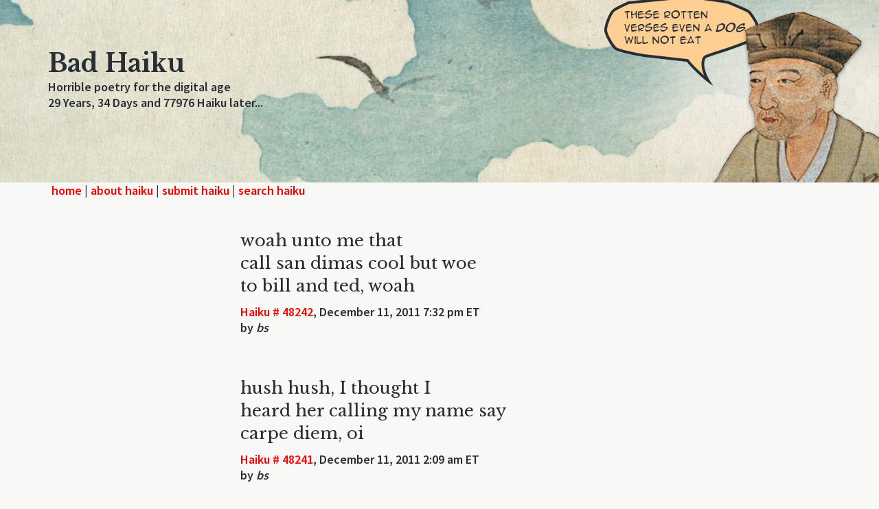

--- FILE ---
content_type: text/html; charset=UTF-8
request_url: https://www.badhaiku.com/index.php?startNum=48242
body_size: 19905
content:
<!DOCTYPE html PUBLIC "-//W3C//DTD XHTML 1.0 Strict//EN" "http://www.w3.org/TR/xhtml1/DTD/xhtml1-strict.dtd">

<html>
<head>

	<title>Bad Haiku</title>
	<meta http-equiv="content-type" content="text/html;charset=utf-8" />
	<link rel="stylesheet" type="text/css" href="haikuStylesheet.css">
	<link rel="preconnect" href="https://fonts.gstatic.com">
	<link href="https://fonts.googleapis.com/css2?family=Libre+Baskerville:ital,wght@0,400;0,700;1,400&display=swap" rel="stylesheet">
	<link href="https://fonts.googleapis.com/css2?family=Libre+Baskerville:ital,wght@0,400;0,700;1,400&family=Source+Sans+Pro:wght@400;600&display=swap" rel="stylesheet">
	<meta name="viewport" content="width=device-width, initial-scale=1.0" />

</head>
<body>

	
	
				<div id="headerGraphic">
					<img class="basho" src="basho.png" />
					<div class="titleArea pageContainer">
						
						<span class="title">Bad Haiku</span> <br />
						<span class="tagline">Horrible poetry for the digital age<br />
							29 Years, 
							34 Days and 77976 Haiku later...</span><br />
					</div>
				</div>
				
				
				
				<div class="menuBarLinks"><div class="pageContainer"><a href="index.php">home</a> | <a href="about.php">about haiku</a> | <a href="submit.php">submit haiku</a> | <a href="search.php">search haiku</a></div></div>
		
		<div id="contentArea">
						<div class='postBox'>
<div class ='poem'>woah unto me that<br />call san dimas cool but woe<br />to bill and ted, woah</div>
<div class='date'>
<span class='num'><a href='/index.php?startNum=48242'>Haiku # 48242</a>, </span><span class='date'>December 11, 2011 7:32 pm ET</span></div>
<div class='authLoc'>by <span class='author'>bs</span></div>
</div>
			<div class='postBox'>
<div class ='poem'>hush hush, I thought I <br />heard her calling my name say<br />carpe diem, oi</div>
<div class='date'>
<span class='num'><a href='/index.php?startNum=48241'>Haiku # 48241</a>, </span><span class='date'>December 11, 2011 2:09 am ET</span></div>
<div class='authLoc'>by <span class='author'>bs</span></div>
</div>
			<div class='postBox'>
<div class ='poem'>somnolent passage<br />beset by lurking night mares<br />galloping darkness</div>
<div class='date'>
<span class='num'><a href='/index.php?startNum=48240'>Haiku # 48240</a>, </span><span class='date'>December 10, 2011 2:00 am ET</span></div>
<div class='authLoc'>by <span class='author'>Anonymous Poet</span> of Lush </div>
</div>
			<div class='postBox'>
<div class ='poem'>yo, pass me the mic<br />if I may phrase the question<br />form of: a tirade</div>
<div class='date'>
<span class='num'><a href='/index.php?startNum=48239'>Haiku # 48239</a>, </span><span class='date'>December 10, 2011 1:57 am ET</span></div>
<div class='authLoc'>by <span class='author'>Lush</span></div>
</div>
			<div class='postBox'>
<div class ='poem'>panel discussion<br />a gathering of eggheads<br />sans resurrection</div>
<div class='date'>
<span class='num'><a href='/index.php?startNum=48238'>Haiku # 48238</a>, </span><span class='date'>December 10, 2011 1:55 am ET</span></div>
<div class='authLoc'>by <span class='author'>Lush</span></div>
</div>
			<div class='postBox'>
<div class ='poem'>sui generis<br />haiku opened in Latin<br />the first of its kind</div>
<div class='date'>
<span class='num'><a href='/index.php?startNum=48237'>Haiku # 48237</a>, </span><span class='date'>December 10, 2011 1:52 am ET</span></div>
<div class='authLoc'>by <span class='author'>Lush</span></div>
</div>
			<div class='postBox'>
<div class ='poem'>I know a pepper <br />on a stick named jose who<br />he fears taco bell</div>
<div class='date'>
<span class='num'><a href='/index.php?startNum=48236'>Haiku # 48236</a>, </span><span class='date'>December 7, 2011 12:40 pm ET</span></div>
<div class='authLoc'>by <span class='author'>bs</span></div>
</div>
			<div class='postBox'>
<div class ='poem'>the idea of a <br />man on a stick who died for<br />human flaws is...old...</div>
<div class='date'>
<span class='num'><a href='/index.php?startNum=48235'>Haiku # 48235</a>, </span><span class='date'>December 7, 2011 12:39 pm ET</span></div>
<div class='authLoc'>by <span class='author'>bs</span></div>
</div>
			<div class='postBox'>
<div class ='poem'><br />A proclamation<br />The substance of what we say<br />Loathing, self pity.</div>
<div class='date'>
<span class='num'><a href='/index.php?startNum=48234'>Haiku # 48234</a>, </span><span class='date'>December 7, 2011 11:21 am ET</span></div>
<div class='authLoc'>by <span class='author'>William</span></div>
</div>
			<div class='postBox'>
<div class ='poem'>the main horrorshow<br />inhabits my mind and days<br />oh... oh, no... oh noooo</div>
<div class='date'>
<span class='num'><a href='/index.php?startNum=48233'>Haiku # 48233</a>, </span><span class='date'>December 5, 2011 10:23 pm ET</span></div>
<div class='authLoc'>by <span class='author'>Lush</span></div>
</div>
			<div class='postBox'>
<div class ='poem'>much of the profane<br />'tis hyper-conscious fiction<br />prayer for my id</div>
<div class='date'>
<span class='num'><a href='/index.php?startNum=48232'>Haiku # 48232</a>, </span><span class='date'>December 5, 2011 10:20 pm ET</span></div>
<div class='authLoc'>by <span class='author'>Lush</span></div>
</div>
			<div class='postBox'>
<div class ='poem'>forgive my trespass<br />as I recant all judgment<br />humble ignorance</div>
<div class='date'>
<span class='num'><a href='/index.php?startNum=48231'>Haiku # 48231</a>, </span><span class='date'>December 5, 2011 10:07 pm ET</span></div>
<div class='authLoc'>by <span class='author'>Lush</span></div>
</div>
			<div class='postBox'>
<div class ='poem'>struggling, narrow faith<br />versus gaping panoply<br />how is one to choose?</div>
<div class='date'>
<span class='num'><a href='/index.php?startNum=48230'>Haiku # 48230</a>, </span><span class='date'>December 5, 2011 10:05 pm ET</span></div>
<div class='authLoc'>by <span class='author'>Lush</span></div>
</div>
			<div class='postBox'>
<div class ='poem'>in christ, agency<br />without, multi flawed human<br />which art thou, bs?</div>
<div class='date'>
<span class='num'><a href='/index.php?startNum=48229'>Haiku # 48229</a>, </span><span class='date'>December 5, 2011 10:03 pm ET</span></div>
<div class='authLoc'>by <span class='author'>Lush</span></div>
</div>
			<div class='postBox'>
<div class ='poem'>found tiny handprints<br />left on furnitures and walls<br />growing suspicion</div>
<div class='date'>
<span class='num'><a href='/index.php?startNum=48228'>Haiku # 48228</a>, </span><span class='date'>December 4, 2011 10:00 pm ET</span></div>
<div class='authLoc'>by <span class='author'>indiana</span></div>
</div>
			<div class='postBox'>
<div class ='poem'>and um, por favor<br />next time I get so lucid<br />I need a nap, kay?</div>
<div class='date'>
<span class='num'><a href='/index.php?startNum=48227'>Haiku # 48227</a>, </span><span class='date'>December 4, 2011 3:38 pm ET</span></div>
<div class='authLoc'>by <span class='author'>bs</span></div>
</div>
			<div class='postBox'>
<div class ='poem'>try as we might the <br />power of grace even thou you<br />psychopathts WRITE WRITE WRITE!</div>
<div class='date'>
<span class='num'><a href='/index.php?startNum=48226'>Haiku # 48226</a>, </span><span class='date'>December 4, 2011 1:56 am ET</span></div>
<div class='authLoc'>by <span class='author'>Anonymous Poet</span></div>
</div>
			<div class='postBox'>
<div class ='poem'>what we try to find<br />in drugs or drink we had for<br />we are lucid angels...</div>
<div class='date'>
<span class='num'><a href='/index.php?startNum=48225'>Haiku # 48225</a>, </span><span class='date'>December 4, 2011 1:55 am ET</span></div>
<div class='authLoc'>by <span class='author'>bs</span></div>
</div>
			<div class='postBox'>
<div class ='poem'>I am devout but<br />this makes me a dangerous fool<br />for I am human</div>
<div class='date'>
<span class='num'><a href='/index.php?startNum=48224'>Haiku # 48224</a>, </span><span class='date'>December 4, 2011 1:53 am ET</span></div>
<div class='authLoc'>by <span class='author'>bs</span></div>
</div>
			<div class='postBox'>
<div class ='poem'>what is good is good<br />that which we speak of  in verse<br />dadaist a bit...<br /><br />play for this is art...</div>
<div class='date'>
<span class='num'><a href='/index.php?startNum=48223'>Haiku # 48223</a>, </span><span class='date'>December 4, 2011 1:52 am ET</span></div>
<div class='authLoc'>by <span class='author'>bs</span></div>
</div>
			<div class='postBox'>
<div class ='poem'>I like lush, he makes<br />judas priest look like mister<br />rogers in haiku<br /><br />praise the metal lord</div>
<div class='date'>
<span class='num'><a href='/index.php?startNum=48222'>Haiku # 48222</a>, </span><span class='date'>December 4, 2011 1:51 am ET</span></div>
<div class='authLoc'>by <span class='author'>bs</span></div>
</div>
			<div class='postBox'>
<div class ='poem'>all these years under<br />different names, I am christian<br />I believe in rebirth<br /><br />and I  believe in you  because your poetry puts my trifles to shame</div>
<div class='date'>
<span class='num'><a href='/index.php?startNum=48221'>Haiku # 48221</a>, </span><span class='date'>December 4, 2011 1:49 am ET</span></div>
<div class='authLoc'>by <span class='author'>bs</span></div>
</div>
			<div class='postBox'>
<div class ='poem'>crapulous morning<br />submerged  in dense vitriol<br />release me, valise</div>
<div class='date'>
<span class='num'><a href='/index.php?startNum=48220'>Haiku # 48220</a>, </span><span class='date'>December 3, 2011 4:03 am ET</span></div>
<div class='authLoc'>by <span class='author'>Lush</span></div>
</div>
			<div class='postBox'>
<div class ='poem'>simpering idols<br />devoid of circumspection<br />sniff mutual ass</div>
<div class='date'>
<span class='num'><a href='/index.php?startNum=48219'>Haiku # 48219</a>, </span><span class='date'>December 3, 2011 3:59 am ET</span></div>
<div class='authLoc'>by <span class='author'>Lush</span></div>
</div>
			<div class='postBox'>
<div class ='poem'>Bono and Clinton<br />are eradicating AIDS<br />to free each other</div>
<div class='date'>
<span class='num'><a href='/index.php?startNum=48218'>Haiku # 48218</a>, </span><span class='date'>December 3, 2011 3:57 am ET</span></div>
<div class='authLoc'>by <span class='author'>Lush</span></div>
</div>
			<div class='postBox'>
<div class ='poem'>enter weird science<br />monitor hormone levels<br />print out creation</div>
<div class='date'>
<span class='num'><a href='/index.php?startNum=48217'>Haiku # 48217</a>, </span><span class='date'>December 2, 2011 12:35 am ET</span></div>
<div class='authLoc'>by <span class='author'>indiana</span></div>
</div>
			<div class='postBox'>
<div class ='poem'>endorphins and sweat<br />serotonin/dopamine<br />no trifle are these</div>
<div class='date'>
<span class='num'><a href='/index.php?startNum=48216'>Haiku # 48216</a>, </span><span class='date'>November 30, 2011 6:12 am ET</span></div>
<div class='authLoc'>by <span class='author'>Lush</span></div>
</div>
			<div class='postBox'>
<div class ='poem'>don't dismiss uppers<br />till you've peaked and sapped the juice<br />then bring it on down</div>
<div class='date'>
<span class='num'><a href='/index.php?startNum=48215'>Haiku # 48215</a>, </span><span class='date'>November 30, 2011 6:10 am ET</span></div>
<div class='authLoc'>by <span class='author'>Lush</span></div>
</div>
			<div class='postBox'>
<div class ='poem'>adjust the letters<br />and the weird become wired<br />higher than most kites</div>
<div class='date'>
<span class='num'><a href='/index.php?startNum=48214'>Haiku # 48214</a>, </span><span class='date'>November 30, 2011 6:06 am ET</span></div>
<div class='authLoc'>by <span class='author'>Lush</span></div>
</div>
			<div class='postBox'>
<div class ='poem'>some days have special<br />meaning that we assign them<br />christmas lights and booze</div>
<div class='date'>
<span class='num'><a href='/index.php?startNum=48213'>Haiku # 48213</a>, </span><span class='date'>November 29, 2011 1:26 pm ET</span></div>
<div class='authLoc'>by <span class='author'>bs pro shop</span></div>
</div>
			<div class='postBox'>
<div class ='poem'>tomorrows beckon<br />yesterdays can never change<br />today's always weird</div>
<div class='date'>
<span class='num'><a href='/index.php?startNum=48212'>Haiku # 48212</a>, </span><span class='date'>November 29, 2011 7:51 am ET</span></div>
<div class='authLoc'>by <span class='author'>ash</span></div>
</div>
			<div class='postBox'>
<div class ='poem'>today was weird<br />I hope tomorrow is rad<br />that would be awesome</div>
<div class='date'>
<span class='num'><a href='/index.php?startNum=48211'>Haiku # 48211</a>, </span><span class='date'>November 28, 2011 4:08 pm ET</span></div>
<div class='authLoc'>by <span class='author'>Kee</span> of Wisconsin </div>
</div>
			<div class='postBox'>
<div class ='poem'>I had the right to be<br />silent but I did not have<br />the desire to...</div>
<div class='date'>
<span class='num'><a href='/index.php?startNum=48210'>Haiku # 48210</a>, </span><span class='date'>November 28, 2011 1:23 am ET</span></div>
<div class='authLoc'>by <span class='author'>bs</span> of haiku for ron white </div>
</div>
			<div class='postBox'>
<div class ='poem'>Dancing 'round monsters<br />Flowers summer and carrots<br />AHHHHHHHH came over hill.</div>
<div class='date'>
<span class='num'><a href='/index.php?startNum=48209'>Haiku # 48209</a>, </span><span class='date'>November 27, 2011 2:09 am ET</span></div>
<div class='authLoc'>by <span class='author'>Fakie Healer</span></div>
</div>
			<div class='postBox'>
<div class ='poem'>here's a new ditty<br />celebrating nudity<br />travelling streak show</div>
<div class='date'>
<span class='num'><a href='/index.php?startNum=48208'>Haiku # 48208</a>, </span><span class='date'>November 24, 2011 2:48 pm ET</span></div>
<div class='authLoc'>by <span class='author'>Lush</span></div>
</div>
			<div class='postBox'>
<div class ='poem'>publish the blueprint<br />expose all malefactors<br />and let us choose sides</div>
<div class='date'>
<span class='num'><a href='/index.php?startNum=48207'>Haiku # 48207</a>, </span><span class='date'>November 23, 2011 1:58 am ET</span></div>
<div class='authLoc'>by <span class='author'>Lush</span></div>
</div>
			<div class='postBox'>
<div class ='poem'>security codes?<br />i prefer perilous truth<br />rampant exposure</div>
<div class='date'>
<span class='num'><a href='/index.php?startNum=48206'>Haiku # 48206</a>, </span><span class='date'>November 23, 2011 1:55 am ET</span></div>
<div class='authLoc'>by <span class='author'>Lush</span></div>
</div>
			<div class='postBox'>
<div class ='poem'>befuddlement reigns<br />blithering proselytizers<br />tarnish true idols</div>
<div class='date'>
<span class='num'><a href='/index.php?startNum=48205'>Haiku # 48205</a>, </span><span class='date'>November 23, 2011 1:52 am ET</span></div>
<div class='authLoc'>by <span class='author'>Lush</span></div>
</div>
			<div class='postBox'>
<div class ='poem'>Creativity<br />Reaching back into my mind<br />Searching for something.</div>
<div class='date'>
<span class='num'><a href='/index.php?startNum=48204'>Haiku # 48204</a>, </span><span class='date'>November 22, 2011 2:40 pm ET</span></div>
<div class='authLoc'>by <span class='author'>William</span></div>
</div>
			<div class='postBox'>
<div class ='poem'>psychopathy vs<br />apathy, I just don't give<br />a flying appeal</div>
<div class='date'>
<span class='num'><a href='/index.php?startNum=48203'>Haiku # 48203</a>, </span><span class='date'>November 22, 2011 12:37 pm ET</span></div>
<div class='authLoc'>by <span class='author'>vs</span></div>
</div>
			<div class='postBox'>
<div class ='poem'>it's a mad mad world<br />surrounded by craziness<br />and adding my own<br /></div>
<div class='date'>
<span class='num'><a href='/index.php?startNum=48202'>Haiku # 48202</a>, </span><span class='date'>November 22, 2011 5:02 am ET</span></div>
<div class='authLoc'>by <span class='author'>ash</span></div>
</div>
			<div class='postBox'>
<div class ='poem'>though one walks in the <br />shadow of some guy I don't<br />even know....  </div>
<div class='date'>
<span class='num'><a href='/index.php?startNum=48201'>Haiku # 48201</a>, </span><span class='date'>November 22, 2011 2:15 am ET</span></div>
<div class='authLoc'>by <span class='author'>vs</span></div>
</div>
			<div class='postBox'>
<div class ='poem'>damn it, he's even a good writer too...<br /><br />ahem...<br /><br />just the same to take<br />the high road or the low road<br />why not just not go?</div>
<div class='date'>
<span class='num'><a href='/index.php?startNum=48200'>Haiku # 48200</a>, </span><span class='date'>November 22, 2011 2:15 am ET</span></div>
<div class='authLoc'>by <span class='author'>vs</span></div>
</div>
			<div class='postBox'>
<div class ='poem'>valley of dry bones<br />scattered and left unburied<br />in badhaiku land</div>
<div class='date'>
<span class='num'><a href='/index.php?startNum=48199'>Haiku # 48199</a>, </span><span class='date'>November 22, 2011 2:11 am ET</span></div>
<div class='authLoc'>by <span class='author'>indiana</span></div>
</div>
			<div class='postBox'>
<div class ='poem'>my condolences<br />though twice belated, sincere<br />clamor on, dear ash</div>
<div class='date'>
<span class='num'><a href='/index.php?startNum=48198'>Haiku # 48198</a>, </span><span class='date'>November 21, 2011 10:24 pm ET</span></div>
<div class='authLoc'>by <span class='author'>Lush</span></div>
</div>
			<div class='postBox'>
<div class ='poem'>sparks fly, gone haywire<br />your porch lights never blinking<br />short-circuited life</div>
<div class='date'>
<span class='num'><a href='/index.php?startNum=48197'>Haiku # 48197</a>, </span><span class='date'>November 21, 2011 10:11 pm ET</span></div>
<div class='authLoc'>by <span class='author'>indiana</span></div>
</div>
			<div class='postBox'>
<div class ='poem'>electricity<br />has to go somewhere and takes<br />the shortest of course</div>
<div class='date'>
<span class='num'><a href='/index.php?startNum=48196'>Haiku # 48196</a>, </span><span class='date'>November 21, 2011 7:29 am ET</span></div>
<div class='authLoc'>by <span class='author'>vs</span></div>
</div>
			<div class='postBox'>
<div class ='poem'>it is something though<br />the writers here also serve<br />as an audience</div>
<div class='date'>
<span class='num'><a href='/index.php?startNum=48195'>Haiku # 48195</a>, </span><span class='date'>November 21, 2011 7:27 am ET</span></div>
<div class='authLoc'>by <span class='author'>vs</span></div>
</div>
			<div class='postBox'>
<div class ='poem'>don't fret about death<br />self absorbed introspection<br />isn't really life</div>
<div class='date'>
<span class='num'><a href='/index.php?startNum=48194'>Haiku # 48194</a>, </span><span class='date'>November 21, 2011 6:31 am ET</span></div>
<div class='authLoc'>by <span class='author'>ash</span></div>
</div>
			<div class='postBox'>
<div class ='poem'>distracted by the<br />emotions of the moment<br />what else is there but<br /><br />tomorrow and yesterday but now</div>
<div class='date'>
<span class='num'><a href='/index.php?startNum=48193'>Haiku # 48193</a>, </span><span class='date'>November 21, 2011 12:10 am ET</span></div>
<div class='authLoc'>by <span class='author'>vs</span></div>
</div>
			<div id="miniNav">
				<a href="/index.php?startNum=48192">&lt; 50 Less Recent Haiku</a>				<a href="/index.php?startNum=48292">50 More Recent Haiku &gt;</a>			</div>
			
		</div> <!-- end content area -->

 

</body>
</html>


--- FILE ---
content_type: text/css
request_url: https://www.badhaiku.com/haikuStylesheet.css
body_size: 4295
content:
body {
	background-color: #F8F8F6;
	margin: 0;
	padding: 0; /* for Opera */
	color: #282d36;
}

.spacer {
	clear: both;
}

	.pageContainer {
		margin: 0 auto;
		max-width: 1150px;
	}
			#headerGraphic {
			   width:100%; 
			   height:266px; 
			   background:url(header.jpg) center center no-repeat;
			   background-color: #dddac7;
			}

			.titleArea {
				
				padding-top: 70px;
				padding-left: 10px;
			}
		

				.title {
					font-family: 'Libre Baskerville', serif;
					font-weight: 600;
					font-size: 36px;
				}

				.tagline {
					font-family: 'Source Sans Pro', sans-serif;
					font-size: 18px;
					font-weight: 600;
				}

				.basho {
					position: absolute;
					top: 0;
					right: 0%;
				}
			

		.menuBarLinks {
			    padding-left: 20px;
			   	font-family: 'Source Sans Pro', sans-serif;
				font-size: 18px;
				font-weight: 600;

		}

		#contentArea {
			background-color: #F8F8F6;
			max-width: 600px;
			padding-top: 20px;
			margin: 10px;
			margin: auto;

		}
			.postBox {
				padding-top: 15px;
				padding-bottom: 35px;
				padding-left: 10px;
			}


			}
			
				.postBox:hover {
					background-color: #f2f7f8;
					width: 100%;
					clear: both;
					display: block;

				}

					.post { word-break: break-word; }

					
					.poem {
						font-family: 'Libre Baskerville', serif;
						font-size: 24px;
						text-align: left;
						padding-top: 10px;
						padding-bottom: 10px;
						line-height: 1.4em;
					}

					.num {
						font-family: 'Source Sans Pro', sans-serif;
						font-size: 18px;
						font-weight: 600;
						text-align: right;
						
					}
					
					.date {
						font-family: 'Source Sans Pro', sans-serif;
						font-size: 18px;
						font-weight: 600;
											
					}

					.authLoc {
						display: inline;
						font-family: 'Source Sans Pro', sans-serif;
						font-size: 18px;
						font-weight: 600;
					}
					.author {
						 font-style: italic;
					}
					
			#miniNav {
				text-align: center;
				font-family: 'Source Sans Pro', sans-serif;
				font-size: 18px;
				font-weight: 600;
			}
			
				#miniNav a {
					margin: 0 15px;
					white-space: nowrap;
					padding: 0.75em;
					display: inline-block;
				}
				
		p {
			font-family: 'Libre Baskerville', serif;
			font-size: 20px;
			text-align: left;
			padding-top: 10px;
			padding-bottom: 10px;
			line-height: 1.4em;
		}

		

		



a:link {
	color: #f40300;
	text-decoration: none;
}
a:visited {
	color: #191F2C;
	text-decoration: none;
}
a:hover {
	color: #f40300;
	text-decoration: underline;
}
a:active {
	color: #191F2C;		
}
p {
	margin: 20px;

}
.pullQuote {
	font-style: italic;
	line-height: 1.2em;
	margin-left: 50px;
	margin-right: 50px;
}

#contentMargins {
	margin: 20px;
}

p.errorMessage {
	text-align: center;
	color: red;
}

/* form tags */

form {
	font-family: 'Libre Baskerville', serif;
	font-size: 18px;	
}

input {

	font-family: 'Libre Baskerville', serif;
	font-size: 20px;
}
 textarea {

	font-family: 'Libre Baskerville', serif;
	font-size: 20px;
}


@media screen and (max-width: 780px) {

	.pageContainer {
		margin: 0 auto;
		max-width: 780px;
	}
			#headerGraphic {
			   width:100%; 
			   height:122px; 
			   background:url(header.jpg) center center no-repeat;
			   background-color: #dddac7;
			   overflow: hidden;
			   position: relative;
			}

			.titleArea {
				position: relative;
				z-index: 2;
				padding-top: 80px;
				padding-left: 20px;
			}
		

				.title {
					font-family: 'Libre Baskerville', serif;
					font-weight: 600;
					font-size: 36px;
				}

				.tagline {
					display: none;
				}

				.basho {
					/*position: absolute;
					top: 0px;
					right: -50px;
					height: 266px;
					clip: rect(57,370,136,57);*/
					top: -5px;
				}

}
 
@media screen and (max-width: 512px) {
	.basho {
		right: auto;
		left:  41px;
	}
}

 
@media screen and (max-width: 480px) {
	input[type="text"], textarea {
		max-width: 236px;
	}
}

 
@media screen and (max-width: 400px) {
	input[type="text"], textarea {
		max-width: 200px;
	}
}
